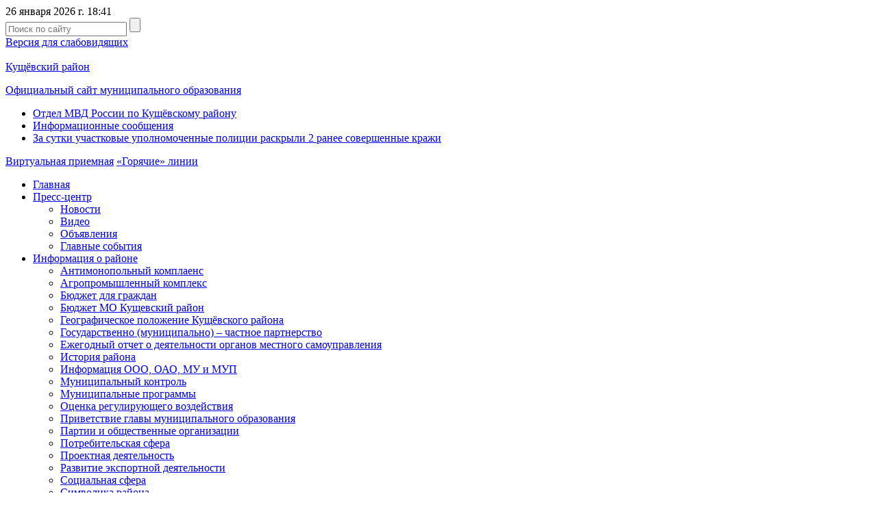

--- FILE ---
content_type: text/html; charset=windows-1251
request_url: https://www.adm-kush.ru/otdel-mvd/informatsionnye-soobshcheniya/za-sutki-uchastkovye-upolnomochennye-politsii-raskryli-2-ranee-sovershennye-krazhi/
body_size: 9563
content:
 
<!DOCTYPE html>
<html xml:lang="ru" lang="ru">
<head>
<meta http-equiv="X-UA-Compatible" content="IE=edge" />
<meta http-equiv="Content-Type" content="text/html; charset=windows-1251" />
<link href="/bitrix/cache/css/s1/nkub/page_34831f843816630170a703ab7f42c3c9/page_34831f843816630170a703ab7f42c3c9_v1.css?1759763077313" type="text/css"  rel="stylesheet" />
<link href="/bitrix/cache/css/s1/nkub/template_4a901c2e53151005222aeb963bc53ba6/template_4a901c2e53151005222aeb963bc53ba6_v1.css?17597630439600" type="text/css"  data-template-style="true" rel="stylesheet" />
<script type="text/javascript">var _ba = _ba || []; _ba.push(["aid", "6a66b9b3beb5abbea4f49b601099134f"]); _ba.push(["host", "www.adm-kush.ru"]); (function() {var ba = document.createElement("script"); ba.type = "text/javascript"; ba.async = true;ba.src = (document.location.protocol == "https:" ? "https://" : "http://") + "bitrix.info/ba.js";var s = document.getElementsByTagName("script")[0];s.parentNode.insertBefore(ba, s);})();</script>


<!--link href="/bitrix/templates/nkub/common.css" type="text/css" rel="stylesheet" / -->
<!--link href="/bitrix/templates/nkub/colors.css" type="text/css" rel="stylesheet" / -->

	<!--[if lte IE 6]>
	<style type="text/css">
		
		#banner-overlay { 
			background-image: none;
			filter: progid:DXImageTransform.Microsoft.AlphaImageLoader(src='/bitrix/templates/nkub/images/overlay.png', sizingMethod = 'crop'); 
		}
		
		div.product-overlay {
			background-image: none;
			filter: progid:DXImageTransform.Microsoft.AlphaImageLoader(src='/bitrix/templates/nkub/images/product-overlay.png', sizingMethod = 'crop');
		}
		
	</style>
	<![endif]-->

  <link rel="stylesheet" href="/bitrix/templates/nkub/js/owlCarousel/owl.carousel.css">

  <link href="/bitrix/templates/nkub/js/bxSlider/jquery.bxslider.css" rel="stylesheet" />
  <link rel="stylesheet" type="text/css" href="/bitrix/templates/nkub/style/style.css">
	
   <link rel="stylesheet" type="text/css" href="/bitrix/templates/nkub/js/fancyBox/source/jquery.fancybox.css">
   
   <meta 
	name="sputnik-verification" 
	content="vzE5L65bBRqNe6ol"
/>


	<title>За сутки участковые уполномоченные полиции раскрыли 2 ранее совершенные кражи</title>
</head>
<body>
	<div id="panel"></div>


  <header class="header">
    <div class="wrapper">
      <div class="header_top">
        <div class="header_date">26 января 2026 г. 18:41</div>
        <div class="header_search">
          <form action="/search/" method="GET">
            <input class="inpt_reset inpt_1" type="text" name="q" placeholder="Поиск по сайту">
            <input class="inpt_reset sbmt_1" type="submit" value="">
          </form>
        </div>
        <div class="header_zoom"><a href="?type=special"><img src="/bitrix/templates/nkub/images/glass.png" alt="">Версия для слабовидящих</a></div>
      </div><!--header_top end here-->    
    </div><!--wrapper end here-->

	
    <div class="header_bottom">
      <a href="/"><div class="wrapper">
		<img src="/bitrix/templates/nkub/images/gerb123_.png" alt="">
        <div class="main_slider_title">Кущёвский район</div>
        <p>Официальный сайт муниципального образования</p>  
      </div></a><!--wrapper end here-->
    </div><!--header_bottom end here-->
	

  </header><!--header end here-->



	  
					  <div class="breadcrumbs">
    <div class="wrapper">
      <ul>
<li><a href="/otdel-mvd/" title="Отдел МВД России по Кущёвскому району">Отдел МВД России по Кущёвскому району</a><li><a href="/otdel-mvd/informatsionnye-soobshcheniya/" title="Информационные сообщения">Информационные сообщения</a><li><a href="/otdel-mvd/informatsionnye-soobshcheniya/za-sutki-uchastkovye-upolnomochennye-politsii-raskryli-2-ranee-sovershennye-krazhi/" title="За сутки участковые уполномоченные полиции раскрыли 2 ранее совершенные кражи">За сутки участковые уполномоченные полиции раскрыли 2 ранее совершенные кражи</a>      </ul>
    </div>
  </div><!--breadcrumbs end here-->
 	


  <div class="wrapper">
    <div class="sidebar_left">



      <nav class="main_nav">
        <a class="virtual_reception" href="/vp_send/"><img src="/bitrix/templates/nkub/images/icon_1.png" alt="">Виртуальная приемная</a>
        <a class="hot_line" href="/goryachie-linii/index.php"><img src="/bitrix/templates/nkub/images/icon_2.png" alt="">«Горячие» линии</a>
        <ul>


						<li ><a href="/index.php">Главная</a>
									</li>
								<li ><a href="/presscenter/">Пресс-центр</a>
											<ul class="submenu">
																					<li><a href="/presscenter/news/">Новости</a></li>
													
																					<li><a href="/presscenter/video/">Видео</a></li>
													
																					<li><a href="/presscenter/announcement/">Объявления</a></li>
													
																					<li><a href="/presscenter/events/">Главные события</a></li>
													
												</ul>
									</li>
								<li ><a href="/informatsiya-o-rayone/">Информация о районе</a>
											<ul class="submenu">
																					<li><a href="/informatsiya-o-rayone/antimonopolnyy-komplaens">Антимонопольный комплаенс</a></li>
													
																					<li><a href="/informatsiya-o-rayone/agrokompleks/">Агропромышленный комплекс</a></li>
													
																					<li><a href="/administratsiya/podrazdeleniya/finansovoe-upravlenie/byudzhet-dlya-grazhdan/index.php">Бюджет для граждан</a></li>
													
																					<li><a href="/informatsiya-o-rayone/byudzhet-mo-kushchevskiy-rayon/">Бюджет МО Кущевский район</a></li>
													
																					<li><a href="/informatsiya-o-rayone/geograficheskoe-polozhenie/">Географическое положение Кущёвского района</a></li>
													
																					<li><a href="/informatsiya-o-rayone/gosudarstvenno-munitsipalno-chastnoe-partnerstvo">Государственно (муниципально) – частное партнерство</a></li>
													
																					<li><a href="/informatsiya-o-rayone/ezhegodnyy-otchet-o-deyatelnosti/">Ежегодный отчет о деятельности органов местного самоуправления</a></li>
													
																					<li><a href="/informatsiya-o-rayone/istoriya-rayona/">История района</a></li>
													
																					<li><a href="/informatsiya-o-rayone/info-ooo-oao-mu-i-mup/">Информация ООО, ОАО, МУ и МУП</a></li>
													
																					<li><a href="/informatsiya-o-rayone/munitsipalnyy-kontrol/">Муниципальный контроль</a></li>
													
																					<li><a href="/informatsiya-o-rayone/munitsipalnye-programmy/">Муниципальные программы</a></li>
													
																					<li><a href="/informatsiya-o-rayone/otsenka-regulir-vozd/">Оценка регулирующего воздействия</a></li>
													
																					<li><a href="/informatsiya-o-rayone/privetstvie-glavy/">Приветствие главы муниципального образования</a></li>
													
																					<li><a href="/informatsiya-o-rayone/partii-i-obsh-organizatsii/">Партии и общественные организации</a></li>
													
																					<li><a href="/informatsiya-o-rayone/potrebitelskaya-sfera/">Потребительская сфера</a></li>
													
																					<li><a href="/informatsiya-o-rayone/proektnaya-deyatelnost">Проектная деятельность</a></li>
													
																					<li><a href="/informatsiya-o-rayone/o-razvitii-eksportnoy-deyatelnosti">Развитие экспортной деятельности</a></li>
													
																					<li><a href="/informatsiya-o-rayone/sotsialnaya-sfera/">Социальная сфера</a></li>
													
																					<li><a href="/informatsiya-o-rayone/simvolika-rayona/">Символика района</a></li>
													
																					<li><a href="/informatsiya-o-rayone/sredstva-massovoy-informatsii/">Средства массовой информации</a></li>
													
																					<li><a href="/administratsiya/podrazdeleniya/upravlenie-arkhitektury-i-gradostr/stroitelstvo-arkh-i-blagoustr/index.php">Строительство, архитектура и благоустройство</a></li>
													
																					<li><a href="/informatsiya-o-rayone/standart-razvitiya-konkurentsii/">Стандарт развития конкуренции</a></li>
													
																					<li><a href="/informatsiya-o-rayone/territorialnoe-obshchestvennoe-samoupravlenie">Территориальное общественное самоуправление</a></li>
													
																					<li><a href="/informatsiya-o-rayone/ustav-rayona/">Устав района</a></li>
													
																					<li><a href="/informatsiya-o-rayone/ekonomika-rayona/">Экономика района</a></li>
													
																					<li><a href="/informatsiya-o-rayone/ekologiya">Экология</a></li>
													
												</ul>
									</li>
								<li ><a href="/administratsiya/">Администрация</a>
											<ul class="submenu">
																					<li><a href="/administratsiya/vedomstvennyy-kontrol">Ведомственный контроль</a></li>
													
																					<li><a href="/administratsiya/munitsipalnyy-kontrol">Муниципальный контроль</a></li>
													
																					<li><a href="/administratsiya/otkrytye-dannye">Открытые данные</a></li>
													
																					<li><a href="/administratsiya/struktura/">Структура администрации района</a></li>
													
																					<li><a href="/administratsiya/reglament-administratsii/">Регламент администрации района</a></li>
													
																					<li><a href="/administratsiya/podrazdeleniya/">Подразделения администрации района</a></li>
													
																					<li><a href="/administratsiya/munitsipalnye-pravovye-akty">Правовые акты</a></li>
													
																					<li><a href="/administratsiya/komissii-i-komitety/">Комиссии и комитеты</a></li>
													
																					<li><a href="/administratsiya/protivodeystvie-korruptsii/">Противодействие коррупции</a></li>
													
																					<li><a href="/administratsiya/administrativnaya-reforma/">Административная реформа</a></li>
													
																					<li><a href="/administratsiya/kadrovoe-obespechenie/">Кадровое обеспечение</a></li>
													
																					<li><a href="/administratsiya/kontakty">Контакты</a></li>
													
																					<li><a href="/administratsiya/firmennyy-stil-munitsipalnogo-obrazovaniya-kushchevskiy-rayon">Фирменный стиль муниципального образования Кущевский район</a></li>
													
																					<li><a href="/administratsiya/realizatsiya-proekta-napolnenie-edinogo-gosudarstvennogo-reestra-nedvizhimosti-neobkhodimymi-svedeni">Реализация проекта «Наполнение Единого государственного реестра недвижимости необходимыми сведениями»</a></li>
													
																					<li><a href="/administratsiya/podrazdeleniya/upravlenie-munits-imushch/inform-soobshcheniya/2023-god">Торги (аукционы, конкурсы) по продаже и аренде муниципального имущества и земельных участков</a></li>
													
												</ul>
									</li>
								<li ><a href="/sovet-mo/">Совет муниципального образования</a>
											<ul class="submenu">
																					<li><a href="/sovet-mo/reglament-soveta-mo/">Регламент совета МО</a></li>
													
																					<li><a href="/sovet-mo/priem-grazhdan/">Прием граждан</a></li>
													
																					<li><a href="/sovet-mo/proekty-resheniy/">Проекты решений</a></li>
													
																					<li><a href="/sovet-mo/resheniya-soveta/">Решения совета</a></li>
													
																					<li><a href="/sovet-mo/svedeniya-o-dokhodakh/">Сведения о доходах</a></li>
													
																					<li><a href="/sovet-mo/novosti-soveta/">Новости совета</a></li>
													
																					<li><a href="/sovet-mo/spisok-deputatov">Список депутатов</a></li>
													
												</ul>
									</li>
								<li ><a href="/selskie-poseleniya/">Сельские поселения</a>
									</li>
								<li ><a href="/obrashcheniya">Обращения</a>
									</li>
								<li ><a href="http://kush-adm.ru/">Муниципальный вестник</a>
									</li>
								<li ><a href="/svo">СВО</a>
									</li>
								<li ><a href="/podgotovka-k-prazdnovaniyu-75-letiya-pobedy-v-velikoy-otechestvennoy-voyne">К 80-летию Победы в Великой Отечественной войне</a>
									</li>
								<li ><a href="/kniga-pamyati-kushchevskogo-rayona">Книга памяти Кущевского района</a>
									</li>
								<li ><a href="/grazhdanskoe-obshchestvo-i-nko">Гражданское общество и НКО</a>
									</li>
								<li ><a href="/gradostroitelnaya-deyatelnost-g">Градостроительная деятельность</a>
									</li>
								<li ><a href="/borba-s-neformalnoy-zanyatostyu/index.php">Борьба с неформальной занятостью, защита граждан предпенсионного возраста</a>
									</li>
								<li ><a href="https://kspkush.ru/">Контрольно-счетная палата муниципального образования Кущевский район</a>
									</li>
								<li ><a href="/obshchestvennye-organizatsii-mo-kushchevskiy-rayon">Общественные организации МО Кущевский район</a>
									</li>
								<li ><a href="/obshchestvennye-obsuzhdeniya">Общественные обсуждения, публичные слушания</a>
									</li>
								<li ><a href="/administratsiya/podrazdeleniya/otdel-selsk-khoz/index.php">Управление сельского хозяйства и перерабатывающей промышленности</a>
									</li>
								<li ><a href="/tekhnologicheskoe-prisoedinenie-k-setyam-kommunalnoy-infrastruktury">Технологическое присоединение к сетям коммунальной инфраструктуры</a>
									</li>
								<li ><a href="/initsiativnoe-byudzhetirovanie/novostnaya-">Инициативное бюджетирование</a>
									</li>
								<li ><a href="/besplatnaya-yuridicheskaya-pomoshch/index.php">Бесплатная юридическая помощь</a>
									</li>
								<li ><a href="/ekologiya">Экология</a>
									</li>
								<li ><a href="/podderzhka-smp">Поддержка субъектов МСП</a>
									</li>
								<li ><a href="/informatsiya-o-rayone/munitsipalnyy-kontrol/">Муниципальный контроль</a>
											<ul class="submenu">
																					<li><a href="/munitsipalnyy-kontrol/meropriyatiya-po-profilaktike-narusheniy-obyazatelnykh-trebovaniy-ustanovlennykh-munitsipalnymi-prav">Мероприятия по профилактике нарушений обязательных требований,установленных муниципальными правовыми актами, реализуемые в рамках муниципального контроля на территории муниципального образования Кущевский район</a></li>
													
																					<li><a href="/munitsipalnyy-kontrol/munitsipalnyy-zemelnyy-kontrol">Муниципальный земельный контроль</a></li>
													
																					<li><a href="/informatsiya-o-rayone/munitsipalnyy-kontrol/munitsipalnyy-zhilishchnyy-kontrol">Муниципальный жилищный контроль</a></li>
													
																					<li><a href="/munitsipalnyy-kontrol/munitsipalnyy-kontrol-za-sokhrannostyu-avtomobilnykh-dorog-mestnogo-znacheniya-vne-granits-naselenny">Муниципальный контроль на автомобильном транспорте,городском наземном электрическом транспорте и в дорожном хозяйствевне границ населенных пунктов в границах муниципального района</a></li>
													
																					<li><a href="/informatsiya-o-rayone/munitsipalnyy-kontrol/normativno-pravovye-akty/">Нормативно-правовые акты</a></li>
													
																					<li><a href="/informatsiya-o-rayone/munitsipalnyy-kontrol/plan-raboty/">План проверок</a></li>
													
																					<li><a href="/informatsiya-o-rayone/munitsipalnyy-kontrol/rezultaty-kontrolya/">Результаты контроля</a></li>
													
																					<li><a href="/munitsipalnyy-kontrol/doklad-ob-osushchestvlenii-gosudarstvennogo-kontrolya-nadzora-munitsipalnogo-kontrolya">Доклады об осуществлении государственного контроля (надзора), муниципального контроля;</a></li>
													
																					<li><a href="/munitsipalnyy-kontrol/munitsipalnyy-kontrol-za-vypolneniem-edinoy-teplosnabzhayushchey-organizatsiey-meropriyatiy-po-stroi">Муниципальный контроль за выполнением единой теплоснабжающей организацией мероприятий по строительству, реконструкции и (или) модернизации объектов теплоснабжения, необходимых для	развития, повышения надежности и энергетической эффективности системы теплоснабжения и определенных для нее в схемах теплоснабжения</a></li>
													
																					<li><a href="/informatsiya-o-rayone/munitsipalnyy-kontrol/obshchestvennoe-obsuzhdenie">Общественное обсуждение</a></li>
													
																					<li><a href="/informatsiya-o-rayone/munitsipalnyy-kontrol/dosudebnoe-obzhalovanie">Досудебное обжалование</a></li>
													
																					<li><a href="/informatsiya-o-rayone/munitsipalnyy-kontrol/informatsionnoe-soobshchenie-po-obshchestvennomu-obsuzhdeniyu">Информационное сообщение по общественному обсуждению</a></li>
													
												</ul>
									</li>
								<li ><a href="/informatsiya-o-rayone/otsenka-regulir-vozd/">Оценка регулирующего воздействия</a>
											<ul class="submenu">
																					<li><a href="/informatsiya-o-rayone/otsenka-regulir-vozd/konsultativnyy-sovet/">Консультативный совет</a></li>
													
																					<li><a href="/informatsiya-o-rayone/otsenka-regulir-vozd/orv-mun-npa/">Оценка регулирующего воздействия муниципальных нормативных правовых актов</a></li>
													
																					<li><a href="/informatsiya-o-rayone/otsenka-regulir-vozd/otsenka-primeneniya-obyazatelnykh-trebovaniy">Оценка применения обязательных требований</a></li>
													
																					<li><a href="/informatsiya-o-rayone/otsenka-regulir-vozd/ekspertiza-mun-npa">Экспертиза муниципальных нормативных правовых актов</a></li>
													
																					<li><a href="/informatsiya-o-rayone/otsenka-regulir-vozd/uvedomlenie-o-provedenii-publichnykh-konsultatsiy">Уведомление о проведении публичных консультаций</a></li>
													
												</ul>
									</li>
								<li ><a href="/dnevnik-mesyachnika/">Дневник месячника</a>
											<ul class="submenu">
																					<li><a href="/dnevnik-mesyachnika/arkhiv-2018">Архив 2018 год</a></li>
													
																					<li><a href="/dnevnik-mesyachnika/2017">Архив 2017 год</a></li>
													
																					<li><a href="/dnevnik-mesyachnika/2021-god/ty-vystoyal-moy-leningrad">Ты выстоял, мой Ленинград</a></li>
													
																					<li><a href="/dnevnik-mesyachnika/2021-god/v-den-snyatiya-blokady-leningrada-sostoyalas-tseremoniya-vozlozheniya">В День снятия блокады Ленинграда состоялась церемония возложения</a></li>
													
																					<li><a href="/dnevnik-mesyachnika/2021-god/spetsialistami-molodezhnogo-kompleksnogo-tsentra-kushchevskogo-s-p-proveden-kinolektoriy-leningradsk">Ленинградский метроном</a></li>
													
																					<li><a href="/dnevnik-mesyachnika/2021-god/torzhestvenno-memorialnoe-meropriyatie-posvyashchennoe-78-y-godovshchine-osvobozhdeniya-kushchevskog">Торжественно-мемориальное мероприятие, посвященное 78-й годовщине освобождения Кущевского района от немецко-фашистских захватчиков</a></li>
													
																					<li><a href="/dnevnik-mesyachnika/2021-god/den-osvobozhdeniya-kushchyevskogo-rayona-ot-nemetsko-fashistskikh-zakhvatchikov-po-mestam-boevoy-sla">День освобождения Кущёвского района  от немецко-фашистских захватчиков по местам боевой славы</a></li>
													
																					<li><a href="/dnevnik-mesyachnika/2021-god/pisma-s-fronta">Письма с фронта</a></li>
													
																					<li><a href="/dnevnik-mesyachnika/2021-god/urok-muzhestva-stalingradskaya-bitva">Урок мужества Сталинградская битва</a></li>
													
																					<li><a href="/dnevnik-mesyachnika/2021-god/v-sele-glebovskoe-ko-dnyu-osvobozhdeniya-kushchevskogo-rayona-v-shkole-33-dlya-uchashchikhsya-proved">В селе Глебовское ко Дню освобождения Кущевского района в школе №33 для учащихся проведены классные часы</a></li>
													
																					<li><a href="/dnevnik-mesyachnika/2021-god/novobrantsy-vpered">Новобранцы, вперед!</a></li>
													
												</ul>
									</li>
								<li ><a href="/shtrafs/">Штрафстоянка</a>
									</li>
								<li ><a href="/mezhrayonnaya-ifns-rossii-12/">Межрайонная ИФНС России №2 по Краснодарскому краю</a>
											<ul class="submenu">
																					<li><a href="/mezhrayonnaya-ifns-rossii-12/rukovodstvo/">Руководство</a></li>
													
																					<li><a href="/mezhrayonnaya-ifns-rossii-12/adres-kontakty/">Адрес, контакты и платежные реквизиты инспекции</a></li>
													
																					<li><a href="/mezhrayonnaya-ifns-rossii-12/zadat-vopros/">Вопрос-ответ</a></li>
													
																					<li><a href="/mezhrayonnaya-ifns-rossii-12/telefon-doveriya/">Телефон доверия</a></li>
													
																					<li><a href="/mezhrayonnaya-ifns-rossii-12/izmeneniya-v-nalogovom-zakonodatelstve">Изменения в налоговом законодательстве</a></li>
													
												</ul>
									</li>
								<li ><a href="/oprosy/">Опросы</a>
											<ul class="submenu">
																					<li><a href="/oprosy/opros/">Опросы</a></li>
													
																					<li><a href="/oprosy/itogi-oprosov/">Итоги опросов</a></li>
													
												</ul>
									</li>
								<li ><a href="/samovolnoe-stroitelstvo">Самовольное строительство</a>
									</li>
								<li ><a href="/promyshlennost/">Промышленность</a>
									</li>
								<li ><a href="/izbiratelnaya-komissiya/">Избирательная комиссия</a>
									</li>
								<li ><a href="http://www.adm-kush.ru/administratsiya/komissii-i-komitety/antiterroristicheskaya-komissiya/">Антитеррористическая комиссия</a>
									</li>
								<li ><a href="http://www.adm-kush.ru/administratsiya/komissii-i-komitety/antinarkoticheskaya-komissiya/">Антинаркотическая комиссия</a>
									</li>
								<li ><a href="/otdel-mvd/">Отдел МВД России по Кущёвскому району</a>
											<ul class="submenu">
																					<li><a href="/otdel-mvd/informatsionnye-soobshcheniya/">Информационные сообщения</a></li>
													
																					<li><a href="https://кущевскийрайон.23.мвд.рф/">Официальный сайт Отдела МВД России по Кущевскому району</a></li>
													
																					<li><a href="/otdel-mvd/telefon-doveriya/">Телефон доверия</a></li>
													
																					<li><a href="/otdel-mvd/protivodeystvie-korruptsii/">Противодействие коррупции</a></li>
													
																					<li><a href="/otdel-mvd/dezhurnaya-chast-otdela-mvd-rossii-po-kushchevskomu-rayonu/index.php">Дежурная часть Отдела МВД России по Кущевскому район</a></li>
													
												</ul>
									</li>
								<li ><a href="/otdel-po-vzaimodeystviyu-s-silovymi-strukturami-i-obshchestvennymi-organizatsiyami/index.php">Отдел по взаимодействию с правоохранительными органами и казачеством</a>
									</li>
								<li ><a href="/vp_send/">Виртуальная приёмная</a>
									</li>
								<li ><a href="/administratsiya/podrazdeleniya/finansovoe-upravlenie/byudzhet-dlya-grazhdan/index.php">Бюджет для граждан</a>
									</li>
		


        </ul>
      </nav>





    </div><!--sidebar_left end here-->



    	
	<main class="main_960 tech-page">

      <article>
        <div class="article_title"><!--span class="article_date">4 Ноября</span> <span class="article_rubric"><img src="images/icon_4.png" alt=""> Экономика</span--> <div class="print"><a href="/otdel-mvd/informatsionnye-soobshcheniya/za-sutki-uchastkovye-upolnomochennye-politsii-raskryli-2-ranee-sovershennye-krazhi/?CODE=za-sutki-uchastkovye-upolnomochennye-politsii-raskryli-2-ranee-sovershennye-krazhi&amp;&amp;print=Y"><img src="/bitrix/templates/nkub/images/icon_13.png" alt=""></a></div></div>
        <h1>За сутки участковые уполномоченные полиции раскрыли 2 ранее совершенные кражи</h1>


			



<div class="news-detail">
			<span class="news-date-time">06.05.2014</span>
			
	
		
	
	
	
			
        <div id="slider" class="flexslider_1" style="padding-top: 20px;">
          <ul class="slides">




            <li>

						<img
						src="/upload/iblock/d39/d3967ce35832a71d2d7415287c5995af.jpg"
						width="400"
						height="300"
						/>
            </li>




          </ul>
        </div>
        <div id="carousel" class="flexslider" style="padding-bottom: 20px;">
          <ul class="slides">

            <li>

						<img
						src="/upload/resize_cache/iblock/d39/77_60_2/d3967ce35832a71d2d7415287c5995af.jpg"
						width="77"
						height="60"
						/>
            </li>

		  
            <!-- items mirrored twice, total of 12 -->
          </ul>
        </div>

	
	
	
	
	
	
				<p><p>
	05 мая 2014 года в ОМВД России по Кущевскому району поступило сообщение о том, что 03 мая текущего года неустановленное лицо, путем свободного доступа, похитило из кошелька жительницы ст.Кисляковской денежные средства в сумме 4500 рублей.
</p>
<p>
	В ходе оперативно-разыскных мероприятий и доверительных бесед с гражданами участковым уполномоченным полиции майором полиции Сергеем Шевченко было установлено, что данную кражу совершил 59-летний односельчанин заявительницы, проживающий у нее в качестве квартиросъемщика.
</p>
<p>
	Из беседы с подозреваемым установлено, что последнее время он злоупотребляет спиртными напитками, а в связи с тем, что постоянного заработка не имеет, решил похитить денежные средства у своей соседки. Подозреваемый знал, что гражданка получила в этот день пенсию, воспользовался её отсутствием дома и похитил деньги в сумме 4500руб., после чего отправился в магазин за очередной порцией алкоголя.
</p>
<p>
	Также подозреваемый поясняет, что часть похищенного потратил в магазине, а оставшиеся деньги раздал неизвестным ему лицам, т.к. был сильно пьян.
</p>
<p>
	В этот же день, 05 мая участковым уполномоченным полиции старшим лейтенантом полиции Оганесом Баберцян раскрыта кража скутера "Сатурн 50", совершенная на майских праздниках в с.Полтавченское. В ходе подворного обхода и доверительных бесед с гражданами было установлено, что данную кражу совершили трое жителей с.Степное Кущевского района, один из которых несовершеннолетний.
</p>
<p>
	В настоящий момент по всем фактам совершенных краж от фигурантов получены явки с повинной. Ведется следствие, по окончании будет принято процессуальное решение.
</p>
<p>
	Убедительная просьба ко всем жителям района, если Вы стали "жертвой" квартирной кражи, либо очевидцем данного вида преступления, незамедлительно обращайтесь в Отдел МВД России по Кущевскому району по адресу: ст.Кущевская, ул.Советская, 60 позвонить по&nbsp;<strong>02, 020,</strong>&nbsp;"телефону-доверия"&nbsp;<strong>5-79-59</strong>, телефон работает "круглосуточно".
</p>
<p>
	<strong>Специалист направления по связям со СМИ </strong><strong>Отдела МВД России по Кущевскому району </strong><strong>лейтенант внутренней службы Я.Ю.Данильченко</strong>
</p>		<div style="clear:both"></div>
	<br />
	</div><br>

          </article>

    </main><!--main_960 end here-->
	
			




    <div class="clear"></div>
  </div><!--wrapper end here-->

  <footer class="footer">
    <div class="footer_slider">
      <div class="wrapper">
        <div class="footer_slider_title">Полезные ссылки</div>
		


        <div class="footer_slider_inner" id="footer_slider">







          <div class="footer_slider_item">
            <a href="http://kubanexport.ru/">
              <!--span class="img_shadow"><img src="/bitrix/templates/nkub/images/img_4.png" alt=""></span-->
              <img src="/upload/resize_cache/iblock/f05/60_60_2/f05cfc1754681b690636f242169ae9b8.jpg" alt="">

              <span class="footer_slider_link">kubanexport.ru</span>
              Поддержка экспорта            </a>
          </div>





          <div class="footer_slider_item">
            <a href="https://admkrai.krasnodar.ru">
              <!--span class="img_shadow"><img src="/bitrix/templates/nkub/images/img_4.png" alt=""></span-->
              <img src="/upload/resize_cache/iblock/fdc/60_60_2/fdcb101d5d24162f361afc95cc0041d7.jpg" alt="">

              <span class="footer_slider_link">admkrai.krasnodar.ru</span>
              Администрация Краснодарского края            </a>
          </div>





          <div class="footer_slider_item">
            <a href="https://www.gosuslugi.ru/">
              <!--span class="img_shadow"><img src="/bitrix/templates/nkub/images/img_4.png" alt=""></span-->
              <img src="/upload/resize_cache/iblock/c98/60_60_2/c983a1cb97fc7f96e0edb1ba0ba79939.jpg" alt="">

              <span class="footer_slider_link">gosuslugi.ru</span>
              Госуслуги            </a>
          </div>





          <div class="footer_slider_item">
            <a href="http://www.krasnodar.ru/">
              <!--span class="img_shadow"><img src="/bitrix/templates/nkub/images/img_4.png" alt=""></span-->
              <img src="/upload/iblock/73a/73a3fe009ab9c190a6cbcfea43b7969d.png" alt="">

              <span class="footer_slider_link">krasnodar.ru</span>
              Портал исполнительных органов государственной власти Краснодарского края            </a>
          </div>





        </div><!--footer_slider_inner end here-->
		

      </div><!--wrapper end here-->
    </div><!--footer_slider end here-->

    <div class="footer_body">
      <div class="wrapper">

        <div class="footer_top">
          <div class="footer_left">
            <a class="footer_logo" href="/"><img src="/bitrix/templates/nkub/images/footer_logo.png" alt="">Кущёвский район<br>Официальный сайт муниципального образования</a>
			  <div class="footer-social">
                <a href="https://vk.com/public184981415" target="_blank" class="footer-social_link btn vk"></a>
                <a href="https://ok.ru/group59758691680349" target="_blank" class="footer-social_link btn odnokl"></a>
				<a href="https://t.me/admkush_ru" target="_blank" class="footer-social_link btn tg"></a>
			  </div>
          </div>
          <div class="footer_right">
            <div class="footer_address">
				Администрация муниципального образования Кущёвский район.<br>
              им.Б.Е.Москвича пер., д.67, ст-ца Кущёвская, Краснодарский край, 352030
			  <br>
              e-mail: <a href="mailto:kuschevsky@mo.krasnodar.ru">kuschevsky@mo.krasnodar.ru</a><br>
              тел. (86168)5-44-30, факс (86168)5-47-39 <br>
				Режим работы:<br>
				понедельник - пятница 8.00 - 17.00,
				перерыв 12.00-13.00
            </div>
          </div>

          <div class="clear"></div>
        </div><!--footer_top end here-->

        <div class="footer_bottom">
          <div class="footer_left">
            <div class="footer_copyright">
              &copy; 2017. Официальный сайт администрации муниципального образования Кущёвский район<br>
              Разработка сайта – <a href="http://www.internetimage.ru/">Интернет-Имидж</a>
            </div>
          </div>
          <div class="footer_right">
            <div class="footer_count">
<!--LiveInternet counter--><script type="text/javascript">
document.write("<a href='//www.liveinternet.ru/click' "+
"target=_blank><img src='//counter.yadro.ru/hit?t17.8;r"+
escape(document.referrer)+((typeof(screen)=="undefined")?"":
";s"+screen.width+"*"+screen.height+"*"+(screen.colorDepth?
screen.colorDepth:screen.pixelDepth))+";u"+escape(document.URL)+
";"+Math.random()+
"' alt='' title='LiveInternet: показано число просмотров за 24"+
" часа, посетителей за 24 часа и за сегодня' "+
"border='0' width='88' height='31'><\/a>")
</script><!--/LiveInternet-->


    <script type="text/javascript">
       (function(d, t, p) {
           var j = d.createElement(t); j.async = true; j.type = "text/javascript";
           j.src = ("https:" == p ? "https:" : "http:") + "//stat.sputnik.ru/cnt.js";
           var s = d.getElementsByTagName(t)[0]; s.parentNode.insertBefore(j, s);
       })(document, "script", document.location.protocol);
    </script>
	<span id="sputnik-informer"></span>

            </div>

          </div>

          <div class="clear"></div>
        </div><!--footer_bottom end here-->
        
      </div><!--wrapper end here-->
    </div><!--footer_bottom end here-->

  </footer><!--footer end here-->



  <script type="text/javascript" src="/bitrix/templates/nkub/js/jquery.min.js"></script>
<script type="text/javascript" src="/bitrix/templates/nkub/js/owlCarousel/owl.carousel.min.js"></script>

  <script type="text/javascript" src="/bitrix/templates/nkub/js/bxSlider/jquery.bxslider.min.js?r=1"></script>
  <script type="text/javascript" src="/bitrix/templates/nkub/js/flexSlider/jquery.flexslider.js"></script>
  
  <script type="text/javascript" src="/bitrix/templates/nkub/js/fancyBox/source/jquery.fancybox.js?v=2.1.5"></script>

  <script type="text/javascript" src="/bitrix/templates/nkub/js/main.js?r=1"></script>



</body>
</html>